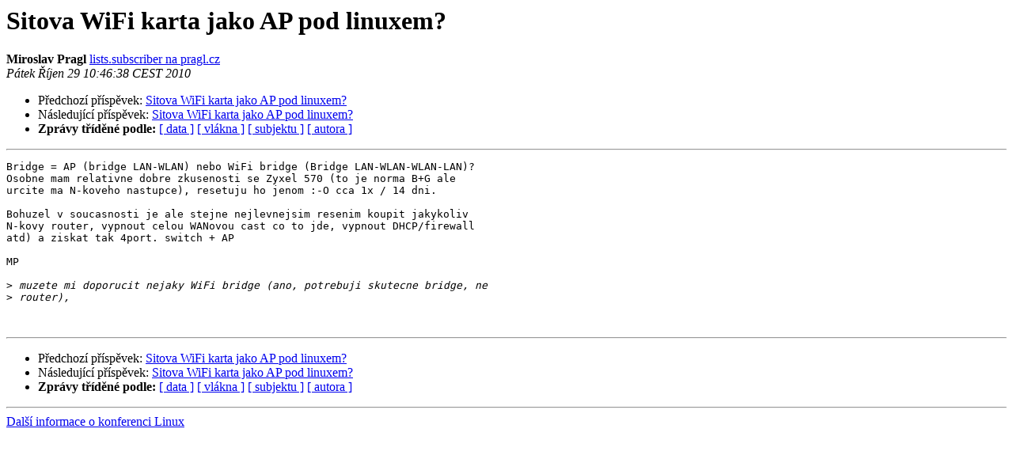

--- FILE ---
content_type: text/html
request_url: http://www.linux.cz/pipermail/linux/2010-October/268359.html
body_size: 2915
content:
<!DOCTYPE HTML PUBLIC "-//W3C//DTD HTML 4.01 Transitional//EN">
<HTML>
 <HEAD>
   <TITLE> Sitova WiFi karta jako AP pod linuxem?
   </TITLE>
   <LINK REL="Index" HREF="index.html" >
   <LINK REL="made" HREF="mailto:linux%40linux.cz?Subject=Re%3A%20Sitova%20WiFi%20karta%20jako%20AP%20pod%20linuxem%3F&In-Reply-To=%3CD848553C7FDF442AA55A48190694A311%40MirekPNB%3E">
   <META NAME="robots" CONTENT="index,nofollow">
   <style type="text/css">
       pre {
           white-space: pre-wrap;       /* css-2.1, curent FF, Opera, Safari */
           }
   </style>
   <META http-equiv="Content-Type" content="text/html; charset=iso-8859-2">
   <LINK REL="Previous"  HREF="268358.html">
   <LINK REL="Next"  HREF="268361.html">
 </HEAD>
 <BODY BGCOLOR="#ffffff">
   <H1>Sitova WiFi karta jako AP pod linuxem?</H1>
    <B>Miroslav Pragl</B> 
    <A HREF="mailto:linux%40linux.cz?Subject=Re%3A%20Sitova%20WiFi%20karta%20jako%20AP%20pod%20linuxem%3F&In-Reply-To=%3CD848553C7FDF442AA55A48190694A311%40MirekPNB%3E"
       TITLE="Sitova WiFi karta jako AP pod linuxem?">lists.subscriber na pragl.cz
       </A><BR>
    <I>Pátek Říjen 29 10:46:38 CEST 2010</I>
    <P><UL>
        <LI>Předchozí příspěvek: <A HREF="268358.html">Sitova WiFi karta jako AP pod linuxem?
</A></li>
        <LI>Následující příspěvek: <A HREF="268361.html">Sitova WiFi karta jako AP pod linuxem?
</A></li>
         <LI> <B>Zprávy tříděné podle:</B> 
              <a href="date.html#268359">[ data ]</a>
              <a href="thread.html#268359">[ vlákna ]</a>
              <a href="subject.html#268359">[ subjektu ]</a>
              <a href="author.html#268359">[ autora ]</a>
         </LI>
       </UL>
    <HR>  
<!--beginarticle-->
<PRE>Bridge = AP (bridge LAN-WLAN) nebo WiFi bridge (Bridge LAN-WLAN-WLAN-LAN)?
Osobne mam relativne dobre zkusenosti se Zyxel 570 (to je norma B+G ale 
urcite ma N-koveho nastupce), resetuju ho jenom :-O cca 1x / 14 dni.

Bohuzel v soucasnosti je ale stejne nejlevnejsim resenim koupit jakykoliv 
N-kovy router, vypnout celou WANovou cast co to jde, vypnout DHCP/firewall 
atd) a ziskat tak 4port. switch + AP

MP

&gt;<i> muzete mi doporucit nejaky WiFi bridge (ano, potrebuji skutecne bridge, ne 
</I>&gt;<i> router),
</I>

</PRE>

<!--endarticle-->
    <HR>
    <P><UL>
        <!--threads-->
	<LI>Předchozí příspěvek: <A HREF="268358.html">Sitova WiFi karta jako AP pod linuxem?
</A></li>
	<LI>Následující příspěvek: <A HREF="268361.html">Sitova WiFi karta jako AP pod linuxem?
</A></li>
         <LI> <B>Zprávy tříděné podle:</B> 
              <a href="date.html#268359">[ data ]</a>
              <a href="thread.html#268359">[ vlákna ]</a>
              <a href="subject.html#268359">[ subjektu ]</a>
              <a href="author.html#268359">[ autora ]</a>
         </LI>
       </UL>
<hr>
<a href="http://www.linux.cz/mailman/listinfo/linux">Další informace o konferenci Linux</a><br>
</body></html>
